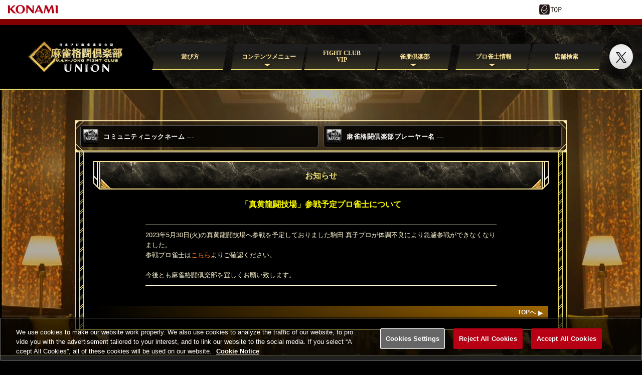

--- FILE ---
content_type: text/html;charset=UTF-8
request_url: https://p.eagate.573.jp/game/mfc/ac/news/202305/30/news.html
body_size: 16940
content:
<!doctype html>
<html>
<head><script>(function(w,d,s,l,i){w[l]=w[l]||[];w[l].push({'gtm.start':new Date().getTime(),event:'gtm.js'});var f=d.getElementsByTagName(s)[0],j=d.createElement(s),dl=l!='dataLayer'?'&l='+l:'';j.async=true;j.src='https://www.googletagmanager.com/gtm.js?id='+i+dl;f.parentNode.insertBefore(j,f);})(window,document,'script','dataLayer','GTM-MTFWQBD8');</script>
  <title>
麻雀格闘倶楽部 UNION
</title>
  <meta name="viewport" content="width=device-width, initial-scale=1">
  <meta http-equiv="Content-Style-Type" content="text/css" />
  <meta http-equiv="Content-Script-Type" content="text/javascript" />
  <meta name="description" content="麻雀格闘倶楽部（マージャンファイトクラブ）とは初心者から熟練ユーザーまで全てのユーザーが愉しめるオンライン対戦型麻雀ゲームです。" />
  <meta name="keywords" content="麻雀,麻雀格闘倶楽部,雀朋倶楽部,日本プロ麻雀連盟,アーケード,オンライン対戦麻雀,マージャンファイトクラブ,mfc,MAH-JONG FIGHT CLUB,e-amusementサイト,KONAMI,コナミ,konami,game,ゲーム,まあじゃん,まーじゃん,プロ雀士,役,ルール,点数,MAHJONG_MFC573,FIGHTCLUB573" />
  <meta http-equiv="X-UA-Compatible" content="IE=edge" />
  <meta property="og:type" content="website" />
  <meta property="og:title" content="麻雀格闘倶楽部 UNION" />
  <meta property="og:description" content="麻雀格闘倶楽部（マージャンファイトクラブ）とは初心者から熟練ユーザーまで全てのユーザーが愉しめるオンライン対戦型麻雀ゲームです。" />
  <meta property="og:url" content="https://p.eagate.573.jp/game/mfc/" />
  <meta property="og:site_name" content="麻雀格闘倶楽部 UNION" />
  <meta property="og:image" content="https://p.eagate.573.jp/game/mfc/ac/img/common/share.jpg" /><meta http-equiv="Content-Type" content="text/html; charset=shift-jis"><meta name="format-detection" content="telephone=no, address=no"><meta name="twitter:card" content="summary_large_image"><meta name="twitter:site" content="@FIGHTCLUB573"><meta name="twitter:creator" content="@FIGHTCLUB573"><meta name="twitter:title" content="麻雀格闘倶楽部 UNION"><meta name="twitter:description" content="麻雀格闘倶楽部（マージャンファイトクラブ）とは初心者から熟練ユーザーまで全てのユーザーが愉しめるオンライン対戦型麻雀ゲームです。"><meta name="twitter:url" content="https://p.eagate.573.jp/game/mfc/"><meta name="twitter:image:src" content="https://p.eagate.573.jp/game/mfc/ac/img/common/share.jpg">
  <link href="/gate/p/common/tk/ea_common_layout.css?v20180523" rel="stylesheet" type="text/css" />
  <link rel="apple-touch-icon-precomposed" href="/gate/p/images/common/elogo_114_114.png" />
  <link rel="shortcut icon" href="/img/p/favicon.ico">
  <script src="/common/js/jquery-2.0.2.min.js" type="text/javascript"></script>
  <script src="/gate/p/common/tk/ea_common_header.js?v20240513"></script>
  <style>
  footer ul li a {
    border-left:2px solid #820000;
  }
  #wrapper.wrapx header .ea-menu {
    background:#820000;
  }
  #wrapper.wrapx .cl_menu_catgory {
    background:#820000;
  }
  #wrapper.wrapx .main-nav a {
    background:#820000;
  }
  #wrapper.wrapx .main-nav a:hover, .main-nav a:focus {
    background:linear-gradient(90deg, #820000 10%, #ffffff 180%);
  }
  </style>
  <link href="/css/p/timelineGadget.css?v3" rel="stylesheet" type="text/css" />
  <script src="/common/js/timelineGadget.js?20190125"></script>
  <link media="screen" type="text/css" rel="stylesheet" href="/game/mfc/ac/css/common.css?v20251014"><link media="screen" type="text/css" rel="stylesheet" href="https://eacache.s.konaminet.jp/game/mfc/ac/css/menu.css?v20251014"><link media="screen" type="text/css" rel="stylesheet" href="/game/mfc/ac/css/menu_login.css"><link href="https://eacache.s.konaminet.jp/game/mfc/ac/css/event.css" rel="stylesheet" type="text/css"><link href="https://eacache.s.konaminet.jp/game/mfc/ac/news/202011/16/news.css" rel="stylesheet" type="text/css">
  <script type="text/javascript" src="https://eacache.s.konaminet.jp/game/mfc/ac/js/menu.js"></script>
<meta http-equiv="cache-control" content="no-cache" /></head>
<body><noscript><iframe src="https://www.googletagmanager.com/ns.html?id=GTM-MTFWQBD8" height="0" width="0" style="display:none;visibility:hidden"></iframe></noscript>
  <div id="wrapper" class="wrapx">
    <nav class="main-nav" id="main-nav">
        <ul>
          <li class="cl_ea_variable_document" data-id="eavd_side_mypage"></li>
          <li class="cl_ea_variable_document" data-id="eavd_side_eamusement"></li>
          <li class="cl_ea_variable_parent">
            <a href="/gate/p/login.html?path=/game/mfc/ac/news/202305/30/news.html" class="cl_ea_variable_document" data-id="eavd_side_login"></a>
          </li>
          <li><a href="/payment/lead_payment.html" data-reserve_url>サービス一覧</a></li>
          <li class="cl_ea_variable_document" data-id="eavd_side_facility_search"></li>
          <li class="cl_ea_variable_document" data-id="eavd_side_select_course"></li>
          <li class="cl_ea_variable_document" data-id="eavd_side_coop"></li>
          <li class="cl_ea_variable_document" data-id="eavd_side_mycharge"></li>
          <li><a href="/gate/dungeon/index.html?h=1">e-amusement迷宮</a></li>
          <li><a href="/etc/faq/p/index.html" target="_blank">FAQ</a></li>
          <li class="cl_ea_variable_document" data-id="eavd_side_help"></li>
            <li class="cl_ea_variable_document" data-id="eavd_side_setting"></li>
            <li class="cl_ea_variable_document" data-id="eavd_side_logout"></li>
        </ul>
    </nav>
    <div id="container" class="page-wrap">
      <header id="id_nav_menu_1">
<script>
        var p = document.getElementsByTagName("header").item(0);
        if(p) {
          p.style.position = "relative";
        } else {
          p = document.getElementsByTagName("body").item(0);
        }
        if (p) {
          var element = document.createElement('div');
          element.innerHTML =
            '<a href="https://www.konami.com/arcadegames/" style="background:transparent;position:absolute;top:0;left:0;z-index:9999;display:block;">'
            + '<img src="/ci/logo/konami_logo_blur.png" width="130" height="37" style="vertical-align:bottom" /></a>';
          p.appendChild(element);
        }
</script>
        <div id="id_nav_menu_2" class="common-header ea_common_center">
          <dl>
            <dt>
            <img src="[data-uri]" width="130" height="10" />
            </dt>
            <dd>
              <ul>
                  <li><a id="id_ea_header_line" href="#"><img src="/img/btn_line.png" alt="LINE" /></a></li>
                  <li><a id="id_ea_header_twitter" href="#"><img src="/img/btn_X.png" alt="X" /></a></li>
                  <li><a id="id_ea_header_facebook" href="#"><img src="/img/btn_facebook.png" alt="Facebook" /></a></li>
                  <li style="margin-left:30px;margin-right:20px;"><a href="/"><img src="/gate/p/images/common/logo_gate_ss.gif" alt="e-amusement TOP" style="width:45px;height:20px;"></a></li>
              </ul>
            </dd>
          </dl>
        </div>
        <div id="id_nav_menu_3" class="ea-menu">
          <div class="ea_common_center">
            <div class="cl_old_h1"><a href="/"><img src="/img/ea_logo.png" alt="e-amusement" width="137px"></a></div>
            <p>
              <span class="cl_ea_variable_document" data-id="eavd_header_konamiid"></span>
              <span class="cl_nav_menu_span" style="float:left;">
                <a class="open-menu" href="javascript:void(0)"><img src="/img/icon_menu.png" alt="menu" width="20px"></a>
              </span>
            </p>
          </div>
        </div>
        <div id="id_nav_menu_3_dummy"></div>
      </header>
      <div id="id_ea_common_content_whole">
        <div id="id_ea_common_content" class="ea_content_center">
  <nav id="main-menu">
  <div id="sp-btn">
    <p><a href="/game/mfc/ac/index.html" target="_top"><img src="https://eacache.s.konaminet.jp/game/mfc/ac/img/menu/title.png?v20251014" alt="麻雀格闘倶楽部 UNION"></a></p>
    <p id="toggle">
      <span></span>
      <span></span>
      <span></span>
      <span></span>
      <strong></strong>
    </p>
  </div>
  <div class="inner">
    <div id="pc-title"><a href="/game/mfc/ac/index.html" target="_top"><img src="https://eacache.s.konaminet.jp/game/mfc/ac/img/menu/title.png?v20251014" alt="麻雀格闘倶楽部 UNION"></a></div>
    <div class="cat">
      <ul>
        <li><div class="first-menu"><a href="/game/mfc/playguide/index.html" target="_top">遊び方</a></div></li>
      </ul>
    </div>
    <div class="cat">
      <ul>
        <li>
          <div class="first-menu btn"><a href="#" target="_top">コンテンツ<br>メニュー</a></div>
          <div class="second-menu">
            <ul>
              <li><a href="/game/mfc/ac/content/userdata/index.html" target="_top">個人資料閲覧</a></li>
              <li><a href="/game/mfc/ac/content/ranking/index.html" target="_top">ランキング閲覧</a></li>
              <li><a href="/game/mfc/uv/p/va/index.html" target="_top">ファイトクラブ<br>アレンジ</a></li>
              <li><a href="/game/mfc/uv/p/diploma/caution.html" target="_top">段位免状発行</a></li>
            </ul>
          </div>
        </li>
        <li><div class="first-menu"><a href="/game/mfc/uv/p/vip/index.html" target="_top">FIGHT CLUB <br>VIP</a></div></li>
        <li>
          <div class="first-menu btn"><a href="#" target="_top">雀朋倶楽部</a></div>
          <div class="second-menu">
            <ul>
              <li><a href="/game/mfc/uv/p/jongho/contents/mypage/index.html" target="_top">マイ雀朋ページ</a></li>
              <li><a href="/game/mfc/uv/p/fight_tumo/dispach_page.html" target="_top">ファイトツモ！</a></li>
              <li><a href="/game/mfc/uv/p/jongho/contents/jongho_news/news_list.html" target="_top">雀朋ニュース一覧</a></li>
              <li><a href="/game/mfc/uv/p/jongho/contents/comment/comment_list.html" target="_top">コメント一覧</a></li>
              <li><a href="/game/mfc/uv/p/jongho/contents/fellow/index.html" target="_top">仲間</a></li>
              <li><a href="/game/mfc/uv/p/movie/index.html" target="_top">プレミアム<br>動画サービス</a></li>
              <li><a href="/game/mfc/uv/p/jongho/contents/hotsnap/index.html" target="_top">ホットスナップ</a></li>
              <li><a href="/game/mfc/uv/p/jongho/contents/setting/index.html" target="_top">設定</a></li>
            </ul>
          </div>
        </li>
      </ul>
    </div>
    <div class="cat">
      <ul>
        <li>
          <div class="first-menu btn"><a href="#" target="_top">プロ雀士情報</a></div>
          <div class="second-menu">
            <ul>
              <li><a href="/game/mfc/ac/event/shinkouryu/schedule.html" target="_top"><span>真黄龍闘技場</span>参戦スケジュール</a></li>
              <li><a href="/game/mfc/ac/content/profile/index.html" target="_top">参戦プロ雀士一覧</a></li>
            </ul>
          </div>
        </li>
        <li><div class="first-menu"><a href="/game/facility/search/p/index.html" target="_blank">店舗検索</a></div></li>
      </ul>
    </div>
    <div class="cat">
      <ul>
       <li><div class="first-menu"><a href="https://twitter.com/FIGHTCLUB573?ref_src=twsrc%5Etfw" target="_blank"><img src="/game/mfc/ac/img/menu/logo_black.png"></a></div></li>
      </ul>
    </div>
  </div>
</nav>
<div id="log-on">
  <ul>
    <li>
        <p class="icn"><img src="https://eacache.s.konaminet.jp/game/mfc/uv/p/images/common/no_prof00.jpg" alt="プロフィール画像"></p>
        <p>
          <span>コミュニティニックネーム</span>
          <span>---</span>
        </p>
    </li>
    <li>
        <p class="icn"><img src="https://eacache.s.konaminet.jp/game/mfc/uv/p/images/common/no_prof00.jpg" alt="プロフィール画像"></p>
        <p>
          <span>麻雀格闘倶楽部プレーヤー名</span>
          <span>---</span>
        </p>
    </li>
  </ul>
</div>
  <main id="event">
    <section class="main">
      <div class="frame">
        <h3 class="page-title">お知らせ</h3>
          <div class="inner">
<em class="yellow">「真黄龍闘技場」参戦予定プロ雀士について</em>
<br />
<hr>
<div class="cat">
<span>
   2023年5月30日(火)の真黄龍闘技場へ参戦を予定しておりました駒田 真子プロが体調不良により急遽参戦ができなくなりました。<br />
   参戦プロ雀士は<a href="/game/mfc/ac/event/shinkouryu/schedule.html">こちら</a>よりご確認ください。<br />
   <br />
   今後とも麻雀格闘倶楽部を宜しくお願い致します。<br />
</span>
</div>
<hr>
          </div>
        <a href="/game/mfc/ac/index.html" target="_top" class="read_btn"><span>TOPへ</span></a>
      </div>
    </section>
  </main>
          <input type="hidden" id="id_ea_common_content_bottom" value="p.eagate.573.jp">
        </div>
      </div>
              <footer>
        <ul class="ea_common_center">
              <li class="cl_ea_variable_document" data-id="eavd_help"></li>
              <li class="cl_ea_variable_document" data-id="eavd_terms"></li>
              <li class="cl_ea_variable_document" data-id="eavd_privacy_policy"></li>
              <li class="cl_ea_variable_document" data-id="eavd_ext_trans"></li>
              <li class="cl_ea_variable_document" data-id="eavd_specific"></li>
              <li class="cl_ea_variable_document" data-id="eavd_site_policy"></li>
              <li class="cl_ea_variable_document" data-id="eavd_manner_rule"></li>
              <li class="cl_ea_variable_document" data-id="eavd_contact"></li>
              <li class="cl_ea_variable_document" data-id="eavd_facility_search"></li>
              <li><a class="ot-sdk-show-settings" style="cursor:pointer;"></a></li>
        </ul>
        <p>&copy;2026 Konami Arcade Games</p>
      </footer>
    </div>
    <div id="page-cover"></div>
  </div>
  <input id="id_ea_feed" type="hidden" data-msg="" data-path="" data-hashtag />
  <input id="id_ea_menu_ctrl" type="hidden" value="simplify:notfix">
  <input id="id_ea_reserve_url" type="hidden" value="" data-reserve_url="/game/mfc/ac/news/202305/30/news.html" data-self="/game/mfc/ac/news/202305/30/news.html">
  <script>
    ea_common_template.context = {
       top_dir:'/game/mfc/ac/',
       this_dir:'/game/mfc/ac/news/202305/30/',
       this_file:'news.html',
       cache_locator: 'https://eacache.s.konaminet.jp'
    };
  </script>
    <script>ea_common_template.userstatus={"99":{"maintxt":"\u30B7\u30B9\u30C6\u30E0\u30A8\u30E9\u30FC\u304C\u767A\u751F\u3057\u307E\u3057\u305F\u3002\u7533\u3057\u8A33\u3042\u308A\u307E\u305B\u3093\u304C\u6642\u9593\u3092\u7F6E\u3044\u3066\u518D\u5EA6\u304A\u8A66\u3057\u304F\u3060\u3055\u3044\u3002","path":null,"linktxt":""},"1":{"maintxt":"\u3053\u306E\u30B3\u30F3\u30C6\u30F3\u30C4\u3092\u95B2\u89A7\u3059\u308B\u306B\u306F\u30ED\u30B0\u30A4\u30F3\u3057\u3066\u304F\u3060\u3055\u3044\u3002","path":"/gate/p/login.html?path=/game/mfc/ac/news/202305/30/news.html","linktxt":"\u30ED\u30B0\u30A4\u30F3\u3059\u308B\u306B\u306F\u3053\u3061\u3089"},"2":{"maintxt":"\u30D9\u30FC\u30B7\u30C3\u30AF\u30B3\u30FC\u30B9\u3078\u306E\u52A0\u5165\u304C\u5FC5\u8981\u3067\u3059\u3002","path":"/payment/p/select_course.html?course=eaBASIC","linktxt":"\u30B3\u30FC\u30B9\u52A0\u5165\u3059\u308B\u306B\u306F\u3053\u3061\u3089","reserve_url":true},"3":{"maintxt":"\u30D7\u30EC\u30DF\u30A2\u30E0\u30B3\u30FC\u30B9\u3078\u306E\u52A0\u5165\u304C\u5FC5\u8981\u3067\u3059\u3002","path":"/payment/p/select_course.html?course=eaPREMIUM","linktxt":"\u30B3\u30FC\u30B9\u52A0\u5165\u3059\u308B\u306B\u306F\u3053\u3061\u3089","reserve_url":true},"4":{"maintxt":"\u53C2\u7167\u4E2D\u306Ee-amusement pass\u304C\u3042\u308A\u307E\u305B\u3093\u3002","path":"/gate/eapass/menu.html","linktxt":"e-amusement pass\u3092\u53C2\u7167\u4E2D\u306B\u3059\u308B\u306B\u306F","reserve_url":true},"5":{"maintxt":"\u30D7\u30EC\u30FC\u30C7\u30FC\u30BF\u304C\u3042\u308A\u307E\u305B\u3093\u3002","path":"/gate/eapass/menu.html","linktxt":"e-amusement pass\u3092\u5207\u308A\u66FF\u3048\u308B\u306B\u306F","reserve_url":true},"region":"notlogin","state":{"course":{},"eapass":null,"login":false,"playdata":false,"sg":{},"subscription":false}};</script>
<script type="text/javascript" src="/_Incapsula_Resource?SWJIYLWA=719d34d31c8e3a6e6fffd425f7e032f3&ns=2&cb=751194620" async></script></body>
</html>


--- FILE ---
content_type: text/css;charset=UTF-8
request_url: https://p.eagate.573.jp/game/mfc/ac/css/common.css?v20251014
body_size: 6714
content:
/*
================================================================================================================
COMMON
================================================================================================================
*/
*{padding:0; margin:0; border:0;}
*, *:before, *:after{
-webkit-box-sizing:border-box;
-moz-box-sizing:border-box;
-o-box-sizing:border-box;
-ms-box-sizing:border-box;
box-sizing:border-box;}

html{width:100%; height:100%;}
body{
min-width:320px !important;
color:#fff;
background-color:#000;
margin:0;
font-family:"メイリオ", "Meiryo", "ヒラギノ角ゴ ProN W3", "Hiragino Kaku Gothic ProN", "ＭＳ Ｐゴシック", "MS PGothic", sans-serif;
overflow-x:hidden;}
header,footer{z-index:1;}
h1,h2,h3,h4,h5,h6{display:none;}
a{outline:none;}
a:link,a:visited,a:hover,a:active{text-decoration:none;}
img{padding:0; margin:0; border:0; vertical-align:bottom;}
ul{margin:0; padding:0; border:0;}
li{list-style:none;}
strong,em,b{font-weight:bold; font-style:normal;}
table{width:100%; color:#000; border-collapse:collapse; border-spacing:0; margin:0 auto;}

button:focus,input[type="submit"]:focus{outline:0;}

a img{
-webkit-transition:all 0.3s ease;
-moz-transition:all 0.3s ease;
transition:all 0.3s ease;}

/*
================================================================================================================
MAIN
================================================================================================================
*/
.main{padding:120px 0 50px 0;}
@media screen and (max-width:1200px){.main{padding:110px 0 50px 0;}}
@media screen and (max-width:1100px){.main{padding:60px 0 50px 0;}}
@media screen and (max-width:420px){.main{padding:50px 0 40px 0;}}

.main.top-img{
position:relative;
width:100%;
background-color:#000;
background-image:url("../img/common/main_bg/bg.jpg");
background-position:top;
background-repeat:no-repeat;
background-size:100% auto;
border-top:solid 1px #e8db6e;
border-bottom:solid 1px #e8db6e;
margin:0 auto;}

.main{
position:relative;
width:100%;
background-attachment:fixed;/*追加*/
background-color:#000;
background-image:url("../img/common/main_bg/bg2.jpg");
background-position:top;
background-repeat:no-repeat;
background-size:100% auto;
border-top:solid 1px #e8db6e;
border-bottom:solid 1px #e8db6e;
margin:0 auto;}

@media screen and (max-width:800px){
.main{background-size:cover;}
}
.main .frame{
width:100%;
max-width:980px;
background-color:#000;
background-image:url("../img/common/frame/common02.png") , url("../img/common/frame/common02.png");
background-position: right , left;
background-repeat:repeat-y , repeat-y;
border:2px solid #e8db6e;
padding:20px 30px;
margin:0 auto;}

.main .frame h3.page-title{
display:block;
width:100%;
height:57px;
color:#e8db6e;
background-image:url("../img/common/frame/title/img02.png") , url("../img/common/frame/title/img01.png") ,
                 url("../img/common/frame/title/bar.png") , url("../img/common/frame/title/bg.png");
background-position:right , left , center , center;
background-repeat:no-repeat , no-repeat , repeat-x , repeat-x;
background-size:auto 100% , auto 100% , auto 100% , auto 100%;
text-align:center;
font-weight:bold;
line-height:60px;
margin:0 auto 20px;}

@media screen and (max-width:1100px){
/*.main{background-size:240px auto , 240px auto , 240px auto , 240px auto , auto 20px , auto 20px , 100% auto;}*/
.main .frame{width:96%;}}

@media screen and (max-width:800px){
.main .frame{background-image:none; padding:20px 10px;}
}

@media screen and (max-width:480px){
/*.main .frame{background-size:15px auto ,15px auto; padding:10px 20px;}*/
.main .frame h3.page-title{height:45px; line-height:48px; font-size:12px;}}

@media screen and (max-width:370px){
.main .frame h3.page-title{
background-image:url("../img/common/frame/title/bar.png") , url("../img/common/frame/title/bg.png");
background-position:center , center;
background-repeat:repeat-x , repeat-x;
background-size:auto 100% , auto 100%;}}

/*タイトル 長い時*/
.main .frame h3.page-title.long{
height:90px;
background-image:url("../img/common/frame/title/bar_top.png") , url("../img/common/frame/title/bar_bottom.png") , url("../img/common/frame/title/bg.png");
background-position:center top , center bottom , center;
background-repeat:repeat-x , repeat-x , repeat-x;
background-size:auto 15px , auto 15px , auto 100%;
line-height:20px;
padding-top:25px;}
@media screen and (max-width:640px){.main .frame h3.page-title.long{font-size:14px;}}
@media screen and (max-width:480px){.main .frame h3.page-title.long{font-size:12px;}}
@media screen and (max-width:370px){.main .frame h3.page-title.long{font-size:11px;}}

/*
================================================================================================================
もっと見るボタン
================================================================================================================
*/
a.read_btn{
position:relative;
display:block;
width:calc(100% - 10px);
color:#fff;
background:#634001;
background:-moz-linear-gradient(left, rgba(99,64,1,0) 0%, rgba(160,103,1,1) 100%);
background:-webkit-linear-gradient(left, rgba(99,64,1,0) 0%,rgba(160,103,1,1) 100%);
background:linear-gradient(to right, rgba(99,64,1,0) 0%,rgba(160,103,1,1) 100%);
font-size:12px;
font-weight:bold;
text-align:right;transition-duration:0.5s;
padding:3px 25px 3px 10px;
margin:0 auto;}
a.read_btn:hover{
background:#634001;
background:-moz-linear-gradient(left, rgba(99,64,1,0) 0%, rgba(187,144,51,1) 100%);
background:-webkit-linear-gradient(left, rgba(99,64,1,0) 0%,rgba(187,144,51,1) 100%);
background:linear-gradient(to right, rgba(99,64,1,0) 0%,rgba(187,144,51,1) 100%);
transform:translateX(5px);}

a.read_btn span{position:relative;}
a.read_btn span::after{
position:absolute;
top:4px;
right:-15px;
display:block;
content:"";
width:0;
height:0;
border-style:solid;
border-width:5px 0 5px 10px;
border-color:transparent transparent transparent #fff;}

/*リスト装飾*/
ul.dot li,ul.ast li,span.dot,span.ast,ul.num li{display:block; position:relative; padding-left:18px;}
ul.dot li::before,ul.ast li::before,span.dot::before,span.ast::before,ul.num li::before{display:block; position:absolute; top:0; left:0;}
ul.dot > li::before,span.dot::before{content:"・";}
ul.ast > li::before,span.ast::before{content:"※";}
ul.num li:first-child::before{content:"①";}
ul.num li:nth-child(2)::before{content:"②";}
ul.num li:nth-child(3)::before{content:"③";}
ul.num li:nth-child(4)::before{content:"④";}
ul.num li:nth-child(5)::before{content:"⑤";}


--- FILE ---
content_type: text/css;charset=UTF-8
request_url: https://eacache.s.konaminet.jp/game/mfc/ac/css/menu.css?v20251014
body_size: 2932
content:
header#id_nav_menu_1        {z-index:9999 !important;}
nav#main-menu               {z-index:90;}
nav#main-menu .inner        {z-index:90;}
nav#main-menu #sp-btn       {z-index:9999 !important;}

nav#main-menu.fixed        {z-index:10000 !important;}
nav#main-menu.fixed #sp-btn{z-index:10000 !important;}

/*リンク無効*/
.first-menu.btn a{pointer-events:none !important;}

/*
================================================================================================================
COMMON
================================================================================================================
*/
nav#main-menu{
position:relative;
width:100%;
background-color:#000;
background-image:url("../img/menu/bg01_black.png"), url("../img/menu/bg01.png");
background-repeat:no-repeat, no-repeat;
background-position:left, center;
background-size:100% auto, 100% auto;
font-family:"Noto Sans JP", "メイリオ", "Meiryo";
border-bottom:solid 1px #e8db6e;
padding:30px 10px;
margin:0 auto;}

nav#main-menu .inner{display:flex; flex-wrap:wrap; align-items:center;}

nav#main-menu .inner #pc-title{flex:2}
nav#main-menu .inner #pc-title img{width:100%;}

nav#main-menu .inner .cat{background-image:none !important; background:transparent !important; padding:0; margin:0 6px;}
nav#main-menu .inner .cat > ul{display:flex;}
nav#main-menu .inner .cat > ul li{height:50px;}
nav#main-menu .inner .cat > ul li a{color:#ffe598; font-size:13px; font-weight:bold; text-align:center; transition:all .2s ease;}
nav#main-menu .inner .cat > ul li a:hover,
nav#main-menu .first-menu.btn:hover,
nav#main-menu .first-menu.btn.open{color:#fff; text-shadow:0px 0px 10px rgba(244,240,168,1);}
nav#main-menu .first-menu.btn:hover a,
nav#main-menu .first-menu.btn.open a{color:#fff;}


/*第1階層ボタン*/
nav#main-menu .first-menu{position:relative;  transition:all .2s ease; cursor:pointer;}
nav#main-menu .first-menu a{display:block; width:100%; height:50px; line-height:50px;}
nav#main-menu .first-menu a br{display:none;}
nav#main-menu .first-menu:hover,
nav#main-menu .first-menu.btn.open{box-shadow:inset 0px 0px 10px 0px rgba(244,240,168,1) , 0px 0px 2px 0px rgba(244,240,168,1);}

nav#main-menu .cat:not(:nth-of-type(5)) .first-menu{background:linear-gradient(to bottom, #1e1e1e 0%,#1e1e1e 30%,#171717 30%,#322e20 90%);}
nav#main-menu .cat:nth-of-type(5) .first-menu a{background-image:url("../img/menu/btn/bg_white.png");}

/*第1階層ボタンスライド用装飾*/
nav#main-menu .first-menu.btn{position:relative;}
nav#main-menu .first-menu.btn:after{
display:block;
content:'▼';
position:absolute;
color:#ffe598;
text-align:center;
text-shadow:2px 2px 3px rgba(0,0,0,0.5),-2px -2px 3px rgba(0,0,0,0.5);}
nav#main-menu .first-menu.btn.open:after{content:'▲';}
nav#main-menu .first-menu:hover:after{color:#fffdd3;}
@media screen and (min-width:981px){nav#main-menu .first-menu.btn:after{width:100%; right:0; bottom:-1px;}}
@media screen and (max-width:980px){nav#main-menu .first-menu.btn:after{font-size:16px; right:10px; top:11px;}}
@media screen and (max-width:400px){nav#main-menu .first-menu.btn:after{font-size:14px; top:9px;}}

/*
================================================================================================================
PC版
================================================================================================================
*/
/*大きいサイズのモニタ用*/
@media screen and (min-width:1921px){
nav#main-menu{max-height:150px; background-color:#000;}
nav#main-menu .inner{max-width:1920px; margin:0 auto;}}

@media screen and (max-width:1200px){
nav#main-menu{background-image:url("../img/menu/bg02.png"); background-size:auto 100%; padding:20px 0 30px;}
nav#main-menu .inner .cat{padding:15px 0; margin:0 3px;}
nav#main-menu .inner #pc-title{flex:auto; width:100% !important; text-align:center; margin-bottom:10px;}
nav#main-menu .inner #pc-title img{max-width:300px;}}

@media screen and (max-width:1100px){
nav#main-menu{background-size:auto 100%; padding:10px 0;}}

@media screen and (min-width:981px){
nav#main-menu #sp-btn{display:none;}

nav#main-menu .cat:not(:nth-of-type(5)) .first-menu{transform:skewX(-10deg); border-bottom:2px solid #e8db6e;}
nav#main-menu .cat:not(:nth-of-type(5)) .first-menu > *{transform:skewX(10deg);}
nav#main-menu .first-menu.btn:after{transform:scaleY(0.5) scaleX(1.4) skewX(5deg);}
nav#main-menu .cat:nth-of-type(5) .first-menu,
nav#main-menu .cat:nth-of-type(5) .first-menu a{border-radius:50%;}
nav#main-menu .cat:nth-of-type(5) .first-menu{max-width:50px;}

nav#main-menu .inner .cat > ul li{margin:0 2px;}
nav#main-menu .inner .cat > ul li a span{display:block; width:100%;}

nav#main-menu .inner .cat:nth-of-type(2){flex:1}
nav#main-menu .inner .cat:nth-of-type(3){flex:3}
nav#main-menu .inner .cat:nth-of-type(4){flex:2}
nav#main-menu .inner .cat:nth-of-type(5){flex:0.35}

nav#main-menu .inner .cat:nth-of-type(2) > ul li{width:calc(100% / 1);}
nav#main-menu .inner .cat:nth-of-type(3) > ul li{width:calc(100% / 3);}
nav#main-menu .inner .cat:nth-of-type(4) > ul li{width:calc(100% / 2);}
nav#main-menu .inner .cat:nth-of-type(5) > ul li{width:calc(100% / 1);}

nav#main-menu .inner .cat:nth-of-type(2) > ul li:nth-child(2) a,/*麻雀格闘倶楽部とは？*/
nav#main-menu .inner .cat:nth-of-type(4) > ul li:first-child a{font-size:12px;}}
nav#main-menu .inner .cat:nth-of-type(5) > ul li img {vertical-align:middle;}
nav#main-menu .inner .cat:nth-of-type(5) > ul li a {box-shadow:none;}

/*
================================================================================================================
PC版 メニューテキスト調整
================================================================================================================
*/
@media screen and (min-width:981px) and (max-width:1600px){
nav#main-menu .inner .cat:nth-of-type(2) ul li:first-child a br{display:block;}
nav#main-menu .inner .cat:nth-of-type(2) ul li:first-child a{line-height:30px !important; padding-top:10px;}/*遊び方*/}

/*コンテンツメニュー
@media screen and (min-width:981px) and (max-width:1500px){
nav#main-menu .inner .cat:nth-of-type(3) ul li:first-child a br{display:block;}
nav#main-menu .inner .cat:nth-of-type(3) ul li:first-child a{line-height:15px !important; padding-top:10px;}}*/

@media screen and (min-width:981px) and (max-width:1400px){
nav#main-menu .inner .cat > ul li a,
nav#main-menu .inner .cat:nth-of-type(4) ul li:first-child a{font-size:12px !important;}}

@media screen and (min-width:981px) and (max-width:1000px){
nav#main-menu .inner .cat > ul li a,
nav#main-menu .inner .cat:nth-of-type(4) ul li:first-child a{font-size:11px !important;}}

@media screen and (min-width:981px) and (max-width:1300px){
nav#main-menu .inner .cat:nth-of-type(3) ul li:nth-child(2) a br{display:block;}
nav#main-menu .inner .cat:nth-of-type(3) ul li:nth-child(2) a{line-height:13px !important; padding-top:12px;}/*FIGHT CLUB VIP*/}

/*
================================================================================================================
SP版
================================================================================================================
*/
@media screen and (max-width:980px){
nav#main-menu{background-image:none; padding:0;}
nav#main-menu #sp-btn{
display:block;
position:relative;
width:100%;
background-image:url("../img/menu/bar01.png") , url("../img/menu/bar01.png") , url("../img/menu/bg01.png");
background-repeat:repeat-x , repeat-x , no-repeat;
background-position:bottom , top , center;
background-size:auto 8px , auto 8px , 100% auto;
padding:10px 0;}
nav#main-menu #sp-btn p:first-child{text-align:center;}
nav#main-menu #sp-btn p:first-child img{width:100%; max-width:280px;}

nav#main-menu .inner{position:absolute; top:-500px; width:100%;}
nav#main-menu .inner #pc-title{display:none;}
nav#main-menu .inner{background:#000; padding:2px 2px 0 2px;}
nav#main-menu .inner .cat{width:100%; padding:0; margin:0;}
nav#main-menu .inner .cat > ul{width:100%; flex-wrap:wrap;}
nav#main-menu .inner .cat > ul li{
width:100%;
margin-bottom:2px;
background-position:top , top 22px right, top 22px left , top right, top left , top;
background-size:auto 40px , 22px auto , 22px auto , 22px auto , 22px auto , auto 40px;}
nav#main-menu .inner .cat > ul li a{font-size:15px !important; line-height:40px !important; border-radius:0;}
nav#main-menu .inner .cat > ul li a br{display:none !important;}
nav#main-menu .inner .cat > ul li a span{display:inline-block !important;}}

@media screen and (max-width:480px){
nav#main-menu #sp-btn{background-size:auto 8px , auto 8px , auto 100%;}}
@media screen and (max-width:400px){
nav#main-menu #sp-btn p:first-child img{max-width:200px;}
nav#main-menu .inner .cat > ul li a{font-size:13px !important;}}
@media screen and (max-width:340px){
nav#main-menu #sp-btn p:first-child img{max-width:180px;}}

@media screen and (max-width:600px){nav#main-menu .inner .cat:nth-of-type(4) .second-menu ul li:first-child a span{font-size:11px; margin:0 3px 0 0;}}
@media screen and (max-width:400px){
nav#main-menu .inner .cat:nth-of-type(4) .second-menu ul li:first-child a{line-height:16px !important; padding-top:4px; padding-bottom:4px;}
nav#main-menu .inner .cat:nth-of-type(4) .second-menu ul li:first-child a span{display:block !important;}}

/*
================================================================================================================
ANIMATION - SP版MENU OPEN
================================================================================================================
*/
@media screen and (max-width:980px){
nav#main-menu .inner.slide{
transform:translateY(577px);
animation-name:fadeIn;
animation-duration:1s;
animation-timing-function:liner;}}

@media screen and (max-width:400px){
nav#main-menu .inner.slide{transform:translateY(561px);}}

@media screen and (max-width:340px){
nav#main-menu .inner.slide{transform:translateY(558px);}}

@keyframes fadeIn{
0%{opacity:0;}
80%{opacity:1;}
100%{opacity:1;}}

/*
================================================================================================================
SP版 MENUボタン
================================================================================================================
*/
@media screen and (max-width:980px){
nav#main-menu #sp-btn p#toggle{
display:block;
position:absolute;
top:5px;
right:10px;
width:80px;
height:80px;
background-image:url("../img/menu/sp_btn_off.png");
background-size:100%;
border-radius:50%;
border:1px solid #fff;
animation:loopBound 2s ease infinite;
cursor:pointer;
box-shadow:2px 2px 10px rgba(255,255,255,0.5),-2px -2px 10px rgba(255,255,255,0.5),
            0px 0px 3px rgba(255,255,255,0.5),-1px -1px 3px rgba(255,255,255,0.5),
            1px 1px 3px rgba(255,255,255,0.5);}

#sp-btn #toggle span{
display:block;
position:absolute;
right:10px;
height:5px;
width:100%;
max-width:60px;
background-color:#fff;
-webkit-transition:.35s ease-in-out;
-moz-transition:.35s ease-in-out;
transition:.35s ease-in-out;
margin:0 auto;
box-shadow:2px 2px 3px rgba(0,0,0,0.5),-2px -2px 3px rgba(0,0,0,0.5),
            0px 0px 3px rgba(0,0,0,0.5),-1px -1px 3px rgba(0,0,0,0.5),
            1px 1px 3px rgba(0,0,0,0.5);}

#sp-btn #toggle span:nth-child(1){top:20px;}
#sp-btn #toggle span:nth-child(2){top:35px;}
#sp-btn #toggle span:nth-child(3){top:50px;}
#sp-btn #toggle span:nth-child(4){top:50px; opacity:0;}

#sp-btn #toggle strong{
display:block;
position:absolute;
width:100%;
height:14px;
right:0;
bottom:4px;
text-shadow:2px 2px 3px rgba(0,0,0,0.5),-2px -2px 3px rgba(0,0,0,0.5),
            0px 0px 3px rgba(0,0,0,0.5),-1px -1px 3px rgba(0,0,0,0.5),
            1px 1px 3px rgba(0,0,0,0.5);}
#sp-btn #toggle strong::before{
display:block;
position:absolute;
width:100%;
right:0;
top:0;
content:"MENU";
font-size:15px;
text-align:center;}

/*CLICK EVENT*/
nav#main-menu #sp-btn p#toggle.open{background-image:url("../img/menu/sp_btn_on.png");}
nav#main-menu #sp-btn p#toggle.open{animation:none;}
#sp-btn #toggle.open span:nth-child(1){top:35px; transform:rotate(315deg);}
#sp-btn #toggle.open span:nth-child(2){width:0; height:0; opacity:0;}
#sp-btn #toggle.open span:nth-child(3){top:35px; transform:rotate(-315deg);}
#sp-btn #toggle.open span:nth-child(4){top:35px; transform:rotate(315deg); opacity:1; box-shadow:none !important;}
#sp-btn #toggle.open strong::before{content:"CLOSE";}}

/*ANIME*/
@keyframes loopBound{
0%{transform:translate(0,0);}
50%{transform:translate(0,-5px);}
100%{transform:translate(0,0);}}

@media screen and (max-width:450px){
nav#main-menu #sp-btn p#toggle{right:5px; width:60px; height:60px;}
#sp-btn #toggle span{right:10px; max-width:40px; height:4px}
#sp-btn #toggle span:nth-child(1){top:13px;}
#sp-btn #toggle span:nth-child(2){top:23px;}
#sp-btn #toggle span:nth-child(3){top:33px;}
#sp-btn #toggle span:nth-child(4){top:33px;}

#sp-btn #toggle.open span:nth-child(1){top:23px;}
#sp-btn #toggle.open span:nth-child(3){top:23px;}
#sp-btn #toggle.open span:nth-child(4){top:23px;}}

/*
================================================================================================================
MENU 第2階層
================================================================================================================
*/
nav#main-menu div.second-menu{display:none;}

nav#main-menu div.second-menu ul,
nav#main-menu div.second-menu ul li,
nav#main-menu div.second-menu ul li a{
display:block;
width:100% !important;
height:auto !important;
color:#fff;
background-color:#000;
line-height:100%;
padding:0;
margin:0 auto !important;}

nav#main-menu div.second-menu ul{flex-wrap:wrap; border-bottom:1px solid #af8c45;}
nav#main-menu div.second-menu ul li{box-shadow:none !important;}
nav#main-menu div.second-menu ul li a{border:1px solid #af8c45; border-bottom:none;}
nav#main-menu div.second-menu ul li a br{display:block;}

nav#main-menu .inner .cat > ul li > ul li a{border-top:none !important;}

@media screen and (min-width:981px){
nav#main-menu div.second-menu{width:100%; margin-top:5px; margin-left:-5px;}
nav#main-menu div.second-menu ul li a{height:40px !important; line-height:40px;}
nav#main-menu .inner .cat:nth-of-type(3) > ul li:first-child div.second-menu ul li:nth-child(3) a,/*ファイトクラブアレンジ*/
nav#main-menu .inner .cat:nth-of-type(3) > ul li:nth-child(3) div.second-menu ul li:nth-child(6) a,/*プレミアム動画サービス*/
nav#main-menu .inner .cat:nth-of-type(4) > ul li:first-child div.second-menu ul li:first-child a{line-height:15px !important; padding-top:4px}/*真黄龍闘技場スケジュール*/}

@media screen and (max-width:980px){
nav#main-menu .inner,
nav#main-menu .inner .cat > ul li,
nav#main-menu .inner .cat > ul li a{height:auto !important;}

nav#main-menu div.second-menu{padding-top:2px;}
nav#main-menu div.second-menu ul{display:flex; flex-wrap:wrap !important;}
nav#main-menu div.second-menu ul li{width:50% !important;}
nav#main-menu div.second-menu ul li:nth-child(odd) a{border-right:none !important;}}

/*
================================================================================================================
メニュースクロール固定
================================================================================================================
*/
@media screen and (max-width:980px){
nav#main-menu.fixed{position:fixed; top:0;}
nav#main-menu.fixed #sp-btn{position:fixed; top:0;}}


--- FILE ---
content_type: text/css;charset=UTF-8
request_url: https://p.eagate.573.jp/game/mfc/ac/css/menu_login.css
body_size: 4249
content:
@charset "Shift-JIS";

/*
================================================================================================================
MENU e-amusementログイン ログイン後
================================================================================================================
*/
#log-on{
display:block;
width:100%;
min-width:320px !important;
position:absolute;
left:0;
color:#fff;
font-size:13px;
font-family:"ヒラギノ角ゴ ProN W3", "Hiragino Kaku Gothic ProN", "メイリオ", "Meiryo", "ＭＳ Ｐゴシック", "MS PGothic", sans-serif;
letter-spacing:0.5px;
text-shadow:0px 1px 3px #000000;
z-index:1;}
#log-on a{color:#fff;}
#log-on a:hover{text-decoration:underline !important;}

#log-on ul{display:flex; width:100%; align-items:center; flex-wrap:nowrap;}
#log-on ul li{position:relative;}
#log-on ul li p{position:absolute;}

#log-on ul li p:first-child{width:30px; top:6px;}
#log-on ul li p:first-child img{width:100%;}

#log-on ul li p:nth-child(2){width:calc(100% - 50px); top:12px; left:45px;}
#log-on ul li p:nth-child(2) span:first-child{font-weight:bold;}

/*
================================================================================================================
PCサイズ
================================================================================================================
*/
@media screen and (min-width:1101px){
#log-on ul{
position:relative;
width:100%;
max-width:980px;
background-color:rgba(0,0,0,0.3);
background-image:url("../img/top/frame/01/img04.png") , url("../img/top/frame/01/img03.png") , url("../img/top/frame/01/img02.png") , url("../img/top/frame/01/img01.png") ,
                 url("../img/top/frame/01/bar01.png") , url("../img/top/frame/01/bar01.png") , url("../img/top/frame/01/bar02.png") , url("../img/top/frame/01/bar02.png");
background-position:bottom right, bottom left , top right, top left , top left , top right , bottom , top;
background-repeat:no-repeat , no-repeat , no-repeat , no-repeat , repeat-y , repeat-y , repeat-x , repeat-x;
padding:10px;
margin:0 auto;}

#log-on ul li{
flex:1;
height:44px;
background-color:rgba(0,0,0,0.8);
border-radius:5px;
border:1px solid #555;
padding:5px 0 5px 5px;}
#log-on ul li:nth-child(odd){margin-right:5px;}
#log-on ul li:nth-child(even){margin-left:5px;}}

/*
================================================================================================================
SPサイズ
================================================================================================================
*/
@media screen and (max-width:1100px){
#log-on ul{height:44px; background-color:#000; background-image:none; border-bottom:1px solid #ce9b43;}
#log-on ul li{width:50%; height:44px;}
#log-on ul li p:first-child{left:10px;}}

@media screen and (max-width:800px){
#log-on{font-size:11px;}}

@media screen and (max-width:640px){
#log-on ul li p:nth-child(2){top:6px;}
#log-on ul li p:nth-child(2) span{display:block !important; width:100% !important; padding:0; line-height:130%;}}

@media screen and (max-width:420px){
#log-on ul{height:35px;}
#log-on ul li{height:35px; font-size:11px;}
#log-on ul li p:first-child{display:none;}
#log-on ul li p:nth-child(2){width:calc(100% - 10px); top:4px; left:10px;}}

@media screen and (max-width:340px){
#log-on ul li{font-size:10px;}
#log-on ul li p:nth-child(2){top:3px;}}

/*
================================================================================================================
レイアウト調整
================================================================================================================
*/
@media screen and (min-width:1701px){#log-on{top:250px;}}
@media screen and (max-width:1700px){#log-on{top:240px;}}
@media screen and (max-width:1200px){#log-on{top:290px;}}
@media screen and (max-width:1100px){#log-on{top:230px;}}
@media screen and (max-width:980px){#log-on{top:135px;}}
@media screen and (max-width:400px){#log-on{top:117px;}}
@media screen and (max-width:340px){#log-on{top:111px;}}
@media screen and (min-width:1101px) and (max-width:1400px){#log-on ul{width:80% !important;}}

--- FILE ---
content_type: text/css;charset=UTF-8
request_url: https://eacache.s.konaminet.jp/game/mfc/ac/css/event.css
body_size: 3630
content:
/*
================================================================================================================
COMMON
================================================================================================================
*/
#event .frame > .inner{
position:relative;
width:100%;
max-width:700px;
/*max-width:654px;*/
color:#ccc;
font-size:13px;
/*text-align:left;*/
text-align:center;
padding-bottom:30px;
margin:0 auto;}

/*大項目装飾*/
#event .frame > .inner h4{
display:block;
color:#fff8d4;
background-color:#920500;
font-size:14px;
font-weight:bold;
text-align:center;
border:3px solid #fff8d4;
border-radius:5px;
padding:5px;
margin:10px auto;}

/*中項目装飾*/
#event .frame > .inner strong.title{
position:relative;
display:block;
width:100%;
color:#000;
background-color:#fff8d4;
font-size:14px;
text-align:left;
padding:3px 5px;
margin:30px auto 15px;}
#event .frame > .inner strong.title::before,
#event .frame > .inner strong.title::after{
position:absolute;
display:block;
width:100%;
height:6px;
content:"";
background-color:#000;
border:2px solid #fff;}
#event .frame > .inner strong.title::before{top:-7px; left:0;}
#event .frame > .inner strong.title::after{bottom:-7px; left:0;}

/*区切り線*/
#event .frame > .inner hr{
display:block;
width:100%;
height:1px;
background-color:#fff8d4;
border:none;
margin:10px auto;}

/*左揃いテキスト用class*/
#event .frame > .inner .cat{
display:block;
position:relative;
width:100%;
text-align:left !important;
margin:0 auto;}

/*リンク文字装飾*/
#event .frame > .inner a{color:#fd6f12; text-decoration:underline;}
#event .frame > .inner a:hover{color:#ffa70e; text-decoration:none;}

/*画像*/
#event .frame > .inner img{display:block; width:100%; max-width:654px; margin:0 auto;}
#event .frame > .inner a:hover img{opacity:0.8;}

/*画像 マウスオーバーアニメーション速度*/
#event a img{
-webkit-transition:all 0.3s ease;
-moz-transition:all 0.3s ease;
transition:all 0.3s ease;}

/*テーブル共通*/
#event .frame > .inner table{color:#ebedcd;}
#event .frame > .inner table th{font-weight:bold; text-align:center;}

/*動画 YouTube埋め込み*/
#event .frame > .inner .movie{
position:relative;
width:100%;
max-width:654px;
margin:30px auto;}
#event .frame > .inner .movie .movie-inner{
position:relative;
padding-bottom:56.25%;
height:0;
overflow:hidden;}
#event .frame > .inner .movie .movie-inner iframe{
position:absolute;
top:0;
left:0;
width:100%;
height:100%;
margin:0 auto;}

/*
================================================================================================================
COMMON フォント関連(サイズ･色)
================================================================================================================
*/
#event .frame > .inner em{display:block; font-size:16px; text-align:center;}

#event .frame > .inner em,
#event .frame > .inner span,
#event .frame > .inner b{color:#fff8d4;}
#event .frame > .inner .aqua{color:#00ffff;}
#event .frame > .inner .yellow{color:#ff0;}
#event .frame > .inner .red{color:#f00;}
#event .frame > .inner .blue{color:#3399ff;}
#event .frame > .inner .green{color:#9aff00;}
#event .frame > .inner .purple{color:#c86fff;}
#event .frame > .inner .silver{color:#c0c0c0;}
#event .frame > .inner .orange{color:#ffa500;}

/*
================================================================================================================
COMMON リンクボタン
================================================================================================================
*/
#event .frame a.link-btn{
display:block;
width:100%;
max-width:300px;
color:#fff !important;
font-size:20px;
font-weight:bold;
text-decoration:none !important;
border-radius:5px;
padding:20px 0;
margin:10px auto;
text-shadow:0px 0px 2px rgba(0,0,0,0.5),1px 1px 2px rgba(0,0,0,0.5),
            2px 2px 2px rgba(0,0,0,0.3),3px 3px 2px rgba(0,0,0,0.3);}

/*赤*/
#event .frame a.link-btn.red{
background:rgba(224,0,8,1);
background:-moz-linear-gradient(top, rgba(255,108,94,1) 0%, rgba(255,0,27,1) 50%, rgba(224,0,8,1) 51%, rgba(255,59,85,1) 100%);
background:-webkit-linear-gradient(top, rgba(255,108,94,1) 0%,rgba(255,0,27,1) 50%,rgba(224,0,8,1) 51%,rgba(255,59,85,1) 100%);
background:linear-gradient(to bottom, rgba(255,108,94,1) 0%,rgba(255,0,27,1) 50%,rgba(224,0,8,1) 51%,rgba(255,59,85,1) 100%);}
#event .frame a.link-btn.red:hover{
background:rgba(224,0,8,0.8);
background:-moz-linear-gradient(top, rgba(255,108,94,0.8) 0%, rgba(255,0,27,0.8) 50%, rgba(224,0,8,0.8) 51%, rgba(255,59,85,0.8) 100%);
background:-webkit-linear-gradient(top, rgba(255,108,94,0.8) 0%,rgba(255,0,27,0.8) 50%,rgba(224,0,8,0.8) 51%,rgba(255,59,85,0.8) 100%);
background:linear-gradient(to bottom, rgba(255,108,94,0.8) 0%,rgba(255,0,27,0.8) 50%,rgba(224,0,8,0.8) 51%,rgba(255,59,85,0.8) 100%);}

/*緑*/
#event .frame a.link-btn.green{
background:rgba(2,149,0,1);
background:-moz-linear-gradient(top, rgba(67,224,88,1) 0%, rgba(17,175,14,1) 50%, rgba(2,149,0,1) 51%, rgba(41,193,37,1) 100%);
background:-webkit-linear-gradient(top, rgba(67,224,88,1) 0%,rgba(17,175,14,1) 50%,rgba(2,149,0,1) 51%,rgba(41,193,37,1) 100%);
background:linear-gradient(to bottom, rgba(67,224,88,1) 0%,rgba(17,175,14,1) 50%,rgba(2,149,0,1) 51%,rgba(41,193,37,1) 100%);}
#event .frame a.link-btn.green:hover{
background:rgba(2,149,0,0.8);
background:-moz-linear-gradient(top, rgba(67,224,88,0.8) 0%, rgba(17,175,14,0.8) 50%, rgba(2,149,0,0.8) 51%, rgba(41,193,37,0.8) 100%);
background:-webkit-linear-gradient(top, rgba(67,224,88,0.8) 0%,rgba(17,175,14,0.8) 50%,rgba(2,149,0,0.8) 51%,rgba(41,193,37,0.8) 100%);
background:linear-gradient(to bottom, rgba(67,224,88,0.8) 0%,rgba(17,175,14,0.8) 50%,rgba(2,149,0,0.8) 51%,rgba(41,193,37,0.8) 100%);}

/*紫*/
#event .frame a.link-btn.purple{
background:rgba(59,8,234,1);
background:-moz-linear-gradient(top, rgba(180,115,254,1) 0%, rgba(93,54,241,1) 50%, rgba(59,8,234,1) 51%, rgba(128,92,250,1) 100%);
background:-webkit-linear-gradient(top, rgba(180,115,254,1) 0%,rgba(93,54,241,1) 50%,rgba(59,8,234,1) 51%,rgba(128,92,250,1) 100%);
background:linear-gradient(to bottom, rgba(180,115,254,1) 0%,rgba(93,54,241,1) 50%,rgba(59,8,234,1) 51%,rgba(128,92,250,1) 100%);}
#event .frame a.link-btn.purple:hover{
background:rgba(59,8,234,0.8);
background:-moz-linear-gradient(top, rgba(180,115,254,0.8) 0%, rgba(93,54,241,0.8) 50%, rgba(59,8,234,0.8) 51%, rgba(128,92,250,0.8) 100%);
background:-webkit-linear-gradient(top, rgba(180,115,254,0.8) 0%,rgba(93,54,241,0.8) 50%,rgba(59,8,234,0.8) 51%,rgba(128,92,250,0.8) 100%);
background:linear-gradient(to bottom, rgba(180,115,254,0.8) 0%,rgba(93,54,241,0.8) 50%,rgba(59,8,234,0.8) 51%,rgba(128,92,250,0.8) 100%);}

/*オレンジ*/
#event .frame a.link-btn.orange{
background:rgba(241,119,52,1);
background:-moz-linear-gradient(top, rgba(254,197,115,1) 0%, rgba(241,119,52,1) 50%, rgba(234,86,8,1) 51%, rgba(250,147,92,1) 100%);
background:-webkit-linear-gradient(top, rgba(254,197,115,1) 0%,rgba(241,119,52,1) 50%,rgba(234,86,8,1) 51%,rgba(250,147,92,1) 100%);
background:linear-gradient(to bottom, rgba(254,197,115,1) 0%,rgba(241,119,52,1) 50%,rgba(234,86,8,1) 51%,rgba(250,147,92,1) 100%);}
#event .frame a.link-btn.orange:hover{
background:rgba(241,119,52,0.8);
background:-moz-linear-gradient(top, rgba(254,197,115,0.8) 0%, rgba(241,119,52,0.8) 50%, rgba(234,86,8,0.8) 51%, rgba(250,147,92,0.8) 100%);
background:-webkit-linear-gradient(top, rgba(254,197,115,0.8) 0%,rgba(241,119,52,0.8) 50%,rgba(234,86,8,0.8) 51%,rgba(250,147,92,0.8) 100%);
background:linear-gradient(to bottom, rgba(254,197,115,0.8) 0%,rgba(241,119,52,0.8) 50%,rgba(234,86,8,0.8) 51%,rgba(250,147,92,0.8) 100%);}

/*青*/
#event .frame a.link-btn.blue{
background:rgba(0,45,240,1);
background:-moz-linear-gradient(top, rgba(119,111,255,1) 0%, rgba(34,75,255,1) 50%, rgba(0,45,240,1) 51%, rgba(84,115,255,1) 100%);
background:-webkit-linear-gradient(top, rgba(119,111,255,1) 0%,rgba(34,75,255,1) 50%,rgba(0,45,240,1) 51%,rgba(84,115,255,1) 100%);
background:linear-gradient(to bottom, rgba(119,111,255,1) 0%,rgba(34,75,255,1) 50%,rgba(0,45,240,1) 51%,rgba(84,115,255,1) 100%);}
#event .frame a.link-btn.blue:hover{
background:rgba(0,45,240,0.8);
background:-moz-linear-gradient(top, rgba(119,111,255,0.8) 0%, rgba(34,75,255,0.8) 50%, rgba(0,45,240,0.8) 51%, rgba(84,115,255,0.8) 100%);
background:-webkit-linear-gradient(top, rgba(119,111,255,0.8) 0%,rgba(34,75,255,0.8) 50%,rgba(0,45,240,0.8) 51%,rgba(84,115,255,0.8) 100%);
background:linear-gradient(to bottom, rgba(119,111,255,0.8) 0%,rgba(34,75,255,0.8) 50%,rgba(0,45,240,0.8) 51%,rgba(84,115,255,0.8) 100%);}

@media screen and (max-width:480px){
#event .frame a.link-btn{max-width:260px; font-size:16px; padding:10px 0;}}

/*
================================================================================================================
お知らせ
================================================================================================================
*/
table.data{border:1px solid #666;}
table.data th,table.data td{border:1px solid #666; padding:5px;}

/*グランドリーグ目次*/
ul.season-btn{display:flex; width:100%; max-width:654px; margin:10px auto;}
ul.season-btn li{flex:1;}

/*ボタン2つ並びにSPサイズでしたい場合*/
/*@media screen and (max-width:420px){
ul.season-btn{flex-wrap:wrap;}
ul.season-btn li{flex:auto; width:50%;}}*/

/*グランドリーグ見出し関連*/
.game-result,
.game-title{display:block; color:#fff;}

.game-result{font-size:30px;}
.game-title{font-size:18px; padding:5px; margin:40px auto 30px;}

.tonpuu{background-color:green;}
.hantyan{background-color:purple}
.sanma{background-color:chocolate}

@media screen and (max-width:420px){
.game-result{font-size:24px;}}

/*
================================================================================================================
大会ページ
================================================================================================================
*/
.gaiyou{max-width:640px; margin:0 auto;}
.gaiyou .text{margin-bottom:10px;}

/*テーブル一式設定*/
.gaiyou table{
width:100%;
font-size:13px;
text-align:center;
border:1px solid #000;
border-collapse:separate;
margin:10px auto 20px;
/*font:75%/1.4 "ヒラギノ角ゴ Pro W3", "ＭＳ Ｐゴシック", "Hiragino Kaku Gothic Pro", "MS PGothic", sans-serif;*/}

@media screen and (max-width:370px){
.gaiyou table{font-size:11px;}}

.gaiyou th,.gaiyou td{
border-top:1px solid #666;
border-left:1px solid #666;
border-right:1px solid #000;
border-bottom:1px solid #000;}

.gaiyou th{
background:url(/game/mfc/uv/p/party/img/th_bg.gif) 0 0 repeat-x;
background-color:#750000;
color:#fff;
font-weight:bold;
font-size:108%;
padding:7px;}

.gaiyou td{
background-color:#333;
color:#fff;
padding:4px 7px;
vertical-align:top;}

.gaiyou td .name{color:#cc9900;}

/*結果発表ページ*/
table.shop-name{font-size:20px; margin:0 auto !important;}
table.winner-name{margin:0 auto 20px !important;}
table.winner-name th{font-size:14px;}
table.winner-name td{font-size:20px;}

@media screen and (max-width:480px){
table.shop-name{font-size:16px;}
table.winner-name th{font-size:13px;}
table.winner-name td{font-size:16px;}}

/*
================================================================================================================
大会ページ（mfc/uv/p/party/css/taikai.cssから引継ぎ要素）
================================================================================================================
*/
/* ########## Text Align ########## */
.txLeft   {text-align:left !important;}
.txCenter {text-align:center !important;}
.txRight  {text-align:right !important;}

/*
================================================================================================================
大会ページ（追加css）
================================================================================================================
*/
/*追加ボタン*/
#event .frame input.submit-btn,#event .frame .nolink-btn{
display:block;
width:100%;
max-width:300px;
font-size:20px;
font-weight:bold;
line-height: 1;
text-decoration:none !important;
border-radius:5px;
padding:20px 0;
margin:10px auto;
text-shadow:0px 0px 2px rgba(0,0,0,0.5),1px 1px 2px rgba(0,0,0,0.5),
            2px 2px 2px rgba(0,0,0,0.3),3px 3px 2px rgba(0,0,0,0.3);}
#event .frame .nolink-btn{
color: #888 !important;
background:rgba(102,102,102,1);
background:-moz-linear-gradient(top, rgba(102,102,102,102) 0%, rgba(75,75,75,1) 50%, rgba(67,67,67,1) 51%, rgba(85,85,85,1) 100%);
background:-webkit-linear-gradient(top, rgba(102,102,102,102) 0%, rgba(75,75,75,1) 50%, rgba(67,67,67,1) 51%, rgba(85,85,85,1) 100%);
background:linear-gradient(to bottom, rgba(102,102,102,102) 0%, rgba(75,75,75,1) 50%, rgba(67,67,67,1) 51%, rgba(85,85,85,1) 100%);}
#event .frame input.submit-btn{
color:#fff !important;
background:rgba(0,45,240,1);
background:-moz-linear-gradient(top, rgba(119,111,255,1) 0%, rgba(34,75,255,1) 50%, rgba(0,45,240,1) 51%, rgba(84,115,255,1) 100%);
background:-webkit-linear-gradient(top, rgba(119,111,255,1) 0%,rgba(34,75,255,1) 50%,rgba(0,45,240,1) 51%,rgba(84,115,255,1) 100%);
background:linear-gradient(to bottom, rgba(119,111,255,1) 0%,rgba(34,75,255,1) 50%,rgba(0,45,240,1) 51%,rgba(84,115,255,1) 100%)}
#event .frame input.submit-btn:hover{
cursor:pointer;
background:rgba(0,45,240,0.8);
background:-moz-linear-gradient(top, rgba(119,111,255,0.8) 0%, rgba(34,75,255,0.8) 50%, rgba(0,45,240,0.8) 51%, rgba(84,115,255,0.8) 100%);
background:-webkit-linear-gradient(top, rgba(119,111,255,0.8) 0%,rgba(34,75,255,0.8) 50%,rgba(0,45,240,0.8) 51%,rgba(84,115,255,0.8) 100%);
background:linear-gradient(to bottom, rgba(119,111,255,0.8) 0%,rgba(34,75,255,0.8) 50%,rgba(0,45,240,0.8) 51%,rgba(84,115,255,0.8) 100%);}
@media screen and (max-width:480px){
#event .frame input.submit-btn,#event .frame .nolink-btn{max-width:260px; font-size:16px; padding:10px 0; line-height:1.3;}}

/*汎用リンクボタン*/
#event .frame a.link-btn.gold{
background:rgba(246,249,233,1);
background:-moz-linear-gradient(top, rgba(246,249,233,1) 0%,rgba(217,212,199,1) 50%,rgba(192,183,154,1) 51%,rgba(246,249,233,1) 100%);
background:-webkit-linear-gradient(top, rgba(246,249,233,1) 0%,rgba(217,212,199,1) 50%,rgba(192,183,154,1) 51%,rgba(246,249,233,1) 100%);
background:linear-gradient(to bottom, rgba(246,249,233,1) 0%,rgba(217,212,199,1) 50%,rgba(192,183,154,1) 51%,rgba(246,249,233,1) 100%);
color:#504946 !important;
text-shadow:0px 0px 2px rgba(255,255,255,0.5),1px 1px 2px rgba(255,255,255,0.5),
            2px 2px 2px rgba(255,255,255,0.3),3px 3px 2px rgba(255,255,255,0.3);}
#event .frame a.link-btn.gold:hover{
background:rgba(246,249,233,0.8);
background:-moz-linear-gradient(top, rgba(246,249,233,0.8) 0%,rgba(217,212,199,0.8) 50%,rgba(192,183,154,0.8) 51%,rgba(246,249,233,0.8) 100%);
background:-webkit-linear-gradient(top, rgba(246,249,233,0.8) 0%,rgba(217,212,199,0.8) 50%,rgba(192,183,154,0.8) 51%,rgba(246,249,233,0.8) 100%);
background:linear-gradient(to bottom, rgba(246,249,233,0.8) 0%,rgba(217,212,199,0.8) 50%,rgba(192,183,154,0.8) 51%,rgba(246,249,233,0.8) 100%);}

/*汎用見出し*/
#event .frame h5{
display:block;
max-width:654px;
font-size:16px;
font-weight:bold;
color:#e8db6e;
border-bottom: 1px solid #e8db6e;
padding-bottom:8px;}

/*バージョン表記*/
#event .frame > .inner p.version{
border-top:dotted 1px #716134;
margin-top:30px;
padding-top:10px;
color:#a58e4c;}
#event .frame > .inner p.version a{color:#a58e4c;}
#event .frame > .inner .version b{
color:#a58e4c;
margin:0 5px;}

/*エントリー情報枠*/
#event .frame .wrap_confirm_box{
text-align:left !important;
margin-top:20px;}
#event .frame .wrap_confirm_box dt{
font-weight:bold;
color:#e8db6e;}
#event .frame .confirm_box{
width:100%;
max-width:640px;
background:#222;
border-radius:3px;
padding:10px 20px;
margin:10px auto 20px;
text-align:left !important;
color:#fff8d4;}
#event .frame .confirm_box p{margin: 10px 0;}
#event .frame .confirm_box b{
display:block;
font-weight:bold;
border-bottom:1px dotted #888;
color:#e8db6e;
margin-bottom:3px;}
#event .frame .confirm_box input[type=radio]{
margin-right:10px;
-moz-transform-origin:left middle;
-moz-transform:scale(1.5,1.5);
-webkit-transform-origin:left middle
-webkit-transform:scale(1.5,1.5);}
#event .frame .confirm_box input{margin-right:5px;}

/*情報強調枠*/
#event .frame .em_box{
width:100%;
border:1px solid #ff0;
margin:10px auto;
padding:15px;}
#event .frame .em_box em{margin-bottom: 8px;}
#event .frame .em_box ol,#event .frame .em_box ul{
max-width:640px;
margin:0 auto;
background:#222;
margin-top:8px;
padding:5px 10px;
text-align:left;
border-radius:3px;}
#event .frame .em_box li{
color:yellow;
margin:5px;
border-bottom:1px dotted #888;}
#event .frame .em_box li:last-child{border-bottom:none;}
@media screen and (min-width:869px){
#event .frame .em_box{text-align:center;}}

/*グレー表組*/
#event .frame .table_line{
width:100%;
max-width:640px;
margin:10px auto;
border:2px solid #777;}
#event .frame .table_line td,.table_line tr,.table_line th{
padding:5px;
border:1px solid #777;
text-align:center;
color:#ccc;}
#event .frame .table_line th{
background:#777;
color:#ddd;}
#event .frame .table_line caption{
padding:3px 0;
background:gold;
color:#4e454a;
font-weight:bold;}
#event .frame .table_line td,#event .frame .table_line tr{background:#262626;}
#event .frame .table_line tr:nth-child(even) td{background:#202020;}

/*大会結果発表*/
#event .frame .winner{
background:url("/game/mfc/ac/party/img/common/winner_box.jpg") center center no-repeat;
padding-top:21.4%;}
#event .frame .secondwinner{
background:url("/game/mfc/ac/party/img/common/winner_box2.jpg") center center no-repeat;
padding-top:16%;}
#event .frame .winner,
#event .frame .secondwinner{
background-size:cover;
width:100%;
max-width:654px;
margin:10px auto;
position:relative;}
#event .frame .winner img{
display:inline-block;
position:absolute;
width:22%;
top:0%;
left:6%;
filter:drop-shadow(3px 3px 3px rgba(0,0,0,1));}
#event .frame .winner b,
#event .frame .secondwinner b{
color:#fff;
position:absolute;
font-size:5.4vw;
top:35%;
left:53%;}
@media screen and (min-width:480px) and (max-width:768px) {
#event .frame .winner b,
#event .frame .secondwinner b{
font-size:28px;
top:40%;}
.gaiyou table.winner-name{width:90%;}}
@media screen and (min-width:769px){
#event .frame .winner,
#event .frame .secondwinner{margin:40px auto 10px;}
#event .frame .winner b,
#event .frame .secondwinner b{
font-size:40px;
top:44%;
left:55%;}
#event .frame .winner img{
width:initial;
top:-5px;
left:30px;}
.gaiyou table.winner-name{width:80%;}}

--- FILE ---
content_type: text/css;charset=UTF-8
request_url: https://eacache.s.konaminet.jp/game/mfc/ac/news/202011/16/news.css
body_size: 293
content:
/*
================================================================================================================
COMMON
================================================================================================================
*/
#event .frame > .inner h6{
text-align:left;
display:block;
font-size:14px;
font-weight:bold;
color: #e8db6e;
margin:15px 0 6px;}

#event .frame > .inner .inner_content{
text-align:left;
width:90%;
max-width:640px;
margin:0 auto;}

#event .frame > .inner .notice_box{
text-align:center;
color:#000;
margin:10px auto;
padding:10px;
border-radius:6px;
background-color:#fffeee;}
#event .frame > .inner .notice_box p{
display:inline-block;
padding:0 8px;}

#event .frame > .inner .notice_box .big_text{font-size:16px;}
#event .frame > .inner .notice_box b{
display:block;
font-weight:bold;
color:#000;
margin-top:5px;}

#event .frame > .inner img{margin:10px auto;}

#event .frame > .inner .aqua_box{
width:100%;
border:solid 2px aqua;
padding:8px 10px 10px;}

/*
================================================================================================================
PC版
================================================================================================================
*/
@media screen and (min-width:981px){
#event .frame > .inner .notice_box .big_text{font-size:20px;}
}
/*
================================================================================================================
SP版
================================================================================================================
*/
@media screen and (max-width:980px){
#event .frame > .inner .em_box{padding:10px;}
}

@media screen and (max-width:480px){
#event .frame > .inner .inner_content{width:100%;}
#event .frame > .inner .notice_box{width:100%;max-width:300px;padding:10px 5px;}
#event .frame > .inner .notice_box p{padding:0 5px;}
}

--- FILE ---
content_type: application/javascript;charset=UTF-8
request_url: https://eacache.s.konaminet.jp/game/mfc/ac/js/menu.js
body_size: 231
content:
$(function () {

    var $header = $('nav#main-menu');
    var $headerInner = $('nav#main-menu .inner');

    $(window).scroll(function () {

        if ($(window).scrollTop() > 50) {
            $header.addClass('fixed');
        } else {
            $header.removeClass('fixed');
        }
    });

    $('#toggle').click(function () {
        $headerInner.toggleClass('slide');
        if ($('#toggle').hasClass('open')) {
            $('#toggle').removeClass('open');
        } else {
            $('#toggle').addClass('open');
        }
    });

    var windowWidth = $(window).width();
    var windowSm = 980;

    if (windowWidth <= windowSm) {
        $('#sp-menu ul a').click(function () {
            $header.toggleClass('slide');
            $('#toggle').removeClass('open');
        });

    }
        $('nav#main-menu div.first-menu.btn').on("click", function () {
            $(this).next('div.second-menu').slideToggle();
            $(this).toggleClass('open');
            $('div.second-menu').not($(this).next('div.second-menu')).slideUp();
            $('nav#main-menu div.first-menu.btn').not($(this)).removeClass('open');
        });
});